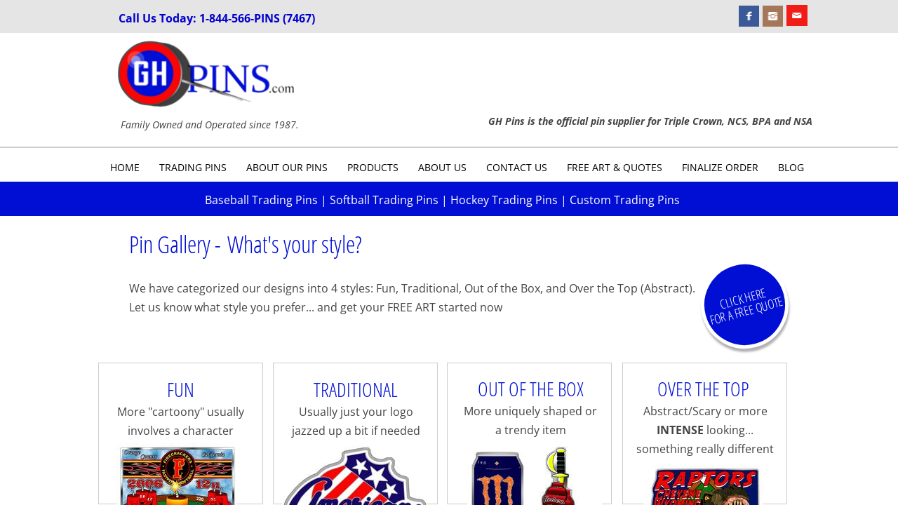

--- FILE ---
content_type: text/plain
request_url: https://www.google-analytics.com/j/collect?v=1&_v=j102&a=2142401179&t=pageview&_s=1&dl=https%3A%2F%2Fwww.ghpins.com%2Fpin-gallery.html&ul=en-us%40posix&dt=Pin%20Gallery%20%7C%20GH%20Pins&sr=1280x720&vp=1280x720&_u=IEBAAEABAAAAACAAI~&jid=1040294322&gjid=1793131350&cid=665372236.1768667023&tid=UA-99842194-1&_gid=373281320.1768667023&_r=1&_slc=1&z=1151759255
body_size: -449
content:
2,cG-ZX8R4RWKTN